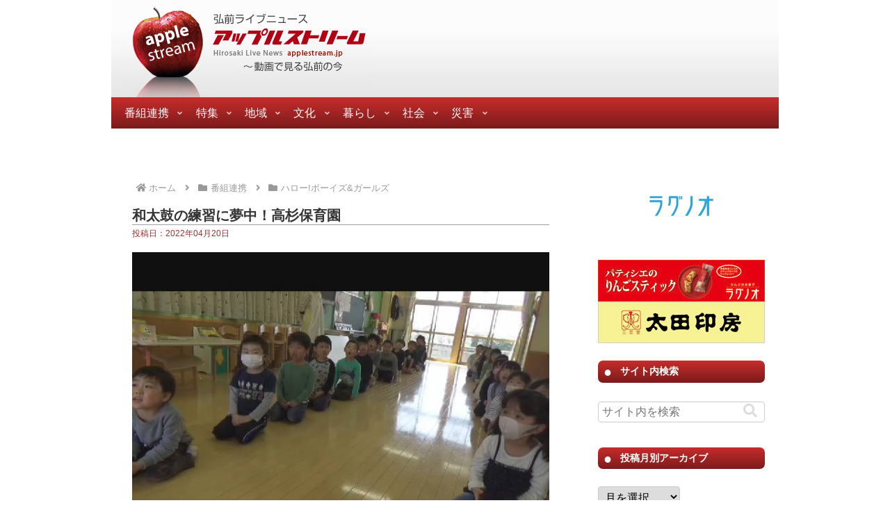

--- FILE ---
content_type: text/html; charset=utf-8
request_url: https://www.google.com/recaptcha/api2/aframe
body_size: 268
content:
<!DOCTYPE HTML><html><head><meta http-equiv="content-type" content="text/html; charset=UTF-8"></head><body><script nonce="_JK3DmHrAYEB0V7pwXuAtA">/** Anti-fraud and anti-abuse applications only. See google.com/recaptcha */ try{var clients={'sodar':'https://pagead2.googlesyndication.com/pagead/sodar?'};window.addEventListener("message",function(a){try{if(a.source===window.parent){var b=JSON.parse(a.data);var c=clients[b['id']];if(c){var d=document.createElement('img');d.src=c+b['params']+'&rc='+(localStorage.getItem("rc::a")?sessionStorage.getItem("rc::b"):"");window.document.body.appendChild(d);sessionStorage.setItem("rc::e",parseInt(sessionStorage.getItem("rc::e")||0)+1);localStorage.setItem("rc::h",'1768664566386');}}}catch(b){}});window.parent.postMessage("_grecaptcha_ready", "*");}catch(b){}</script></body></html>